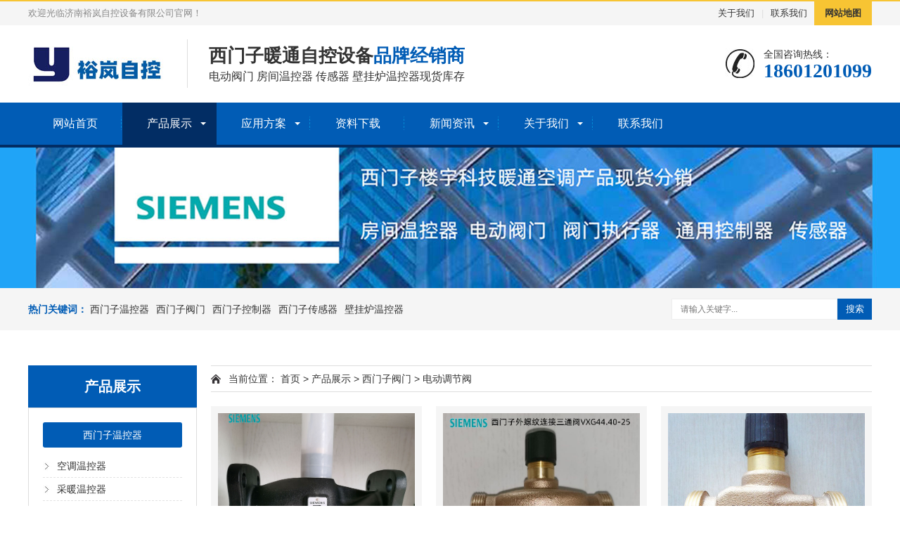

--- FILE ---
content_type: text/html
request_url: http://nt919.com/cp/siemens_fm/tjf/
body_size: 3847
content:
<!DOCTYPE html>
<html lang="zh-CN">
    <head>
        <meta charset="UTF-8">
        <meta http-equiv="X-UA-Compatible" content="IE=Edge">
        <meta name="renderer" content="webkit|ie-comp|ie-stand" />
        <meta name="viewport" content="width=device-width, initial-scale=1.0, maximum-scale=1.0, user-scalable=0">
        <meta http-equiv="Cache-Control" content="no-transform" />
        <meta name="applicable-device" content="pc,wap">
        <meta name="MobileOptimized" content="width" />
        <meta name="HandheldFriendly" content="true" />
        <title>电动调节阀_裕岚自控</title>
        <meta name="description" content="" />
        <meta name="keywords" content="" />
        <link href="/favicon.ico" rel="shortcut icon" type="image/x-icon" />
        <link href="/template/pc/skin/css/animate.min.css" rel="stylesheet" media="screen" type="text/css" />
<link href="/template/pc/skin/css/swiper.min.css" rel="stylesheet" media="screen" type="text/css" />
<link href="/template/pc/skin/css/style.css" rel="stylesheet" media="screen" type="text/css" />
<script language="javascript" type="text/javascript" src="/template/pc/skin/js/jquery.min.js"></script>
<script language="javascript" type="text/javascript" src="/template/pc/skin/js/wow.min.js"></script>
<script language="javascript" type="text/javascript" src="/template/pc/skin/js/swiper.min.js"></script>
<script language="javascript" type="text/javascript" src="/template/pc/skin/js/js.js"></script>
    </head>
    <body>
        <div class="header">
  <div class="topbar">
    <div class="container">
      <ul>
                <li><a href="/about/">关于我们</a></li>
                <li class="pipe">|</li>
                <li><a href="/lianxiwomen/">联系我们</a></li>
                <li class="c"><a href="http://www.yulancon.cn/sitemap.xml">网站地图</a></li>
      </ul>
      <span>欢迎光临济南裕岚自控设备有限公司官网！</span> </div>
  </div>
  <div class="container clearfix"> <a href="javascript:;" class="menu-btn"><span></span></a>
    <div class="logo img-center"><a href="http://www.yulancon.cn" title="裕岚自控"><img src="/gg/yulan.jpg" alt="裕岚自控"></a></div>
    <div class="text"><strong>西门子暖通自控设备<span>品牌经销商</span></strong>电动阀门 房间温控器 传感器 壁挂炉温控器现货库存</div>
    <div class="tel">全国咨询热线：<strong>18601201099</strong></div>
  </div>
  <div class="nav">
    <div class="container">
      <ul>
        <li ><a href="http://www.yulancon.cn">网站首页</a></li>
        
                <li class="dropdown active"><i class="arr"></i><a href="/cp/">产品展示</a>
                  <div class="dropdown-box">
                        <p><a href="/cp/siemenswkq/">西门子温控器</a></p>
                        <p><a href="/cp/siemens_fm/">西门子阀门</a></p>
                        <p><a href="/cp/siemens_kzq/">西门子控制器</a></p>
                        <p><a href="/cp/siemens_cgq/">西门子传感器</a></p>
                        <p><a href="/cp/bglwkq/">壁挂炉温控器</a></p>
                      </div>
                </li>
                <li class="dropdown "><i class="arr"></i><a href="/fangan/">应用方案</a>
                  <div class="dropdown-box">
                        <p><a href="/fangan/tuijian/">推荐方案</a></p>
                      </div>
                </li>
                <li class=" "><a href="/down/">资料下载</a>
                </li>
                <li class="dropdown "><i class="arr"></i><a href="/xinwenzixun/">新闻资讯</a>
                  <div class="dropdown-box">
                        <p><a href="/xinwenzixun/xingyezixun/">行业资讯</a></p>
                        <p><a href="/xinwenzixun/nuantongzhishi/">暖通知识</a></p>
                        <p><a href="/xinwenzixun/changjianbaike/">常见百科</a></p>
                      </div>
                </li>
                <li class="dropdown "><i class="arr"></i><a href="/about/">关于我们</a>
                  <div class="dropdown-box">
                        <p><a href="/about/gongsijianjie/">公司简介</a></p>
                      </div>
                </li>
                <li class=" "><a href="/lianxiwomen/">联系我们</a>
                </li>
              </ul>
    </div>
  </div>
</div>

        <div class="banner-sub" style="background-image: url(/uploads/allimg/20210523/1-21052309543BB.jpg);"></div>
<div class="eyou-sou" style="display: block">
  <div class="container clearfix">
    <div class="hot"> <strong>热门关键词：</strong> <a href="/cp/siemenswkq/">西门子温控器</a><a href="/cp/siemens_fm/">西门子阀门</a><a href="/cp/siemens_kzq/">西门子控制器</a><a href="/cp/siemens_cgq/">西门子传感器</a><a href="/cp/bglwkq/">壁挂炉温控器</a> </div>
    <div class="hform">
                <form method="get" action="/index.php?m=home&c=Search&a=lists" onsubmit="return searchForm();">
            <input type="text" name="keywords" placeholder="请输入关键字...">
            <button type="submit">搜索</button>
        <input type="hidden" name="m" value="home" /><input type="hidden" name="c" value="Search" /><input type="hidden" name="a" value="lists" /><input type="hidden" name="method" value="1" />        </form>
            </div>
  </div>
</div>
        <div class="container">
            <div class="ct2 clearfix">
                <div class="ct2-sd">
    <div class="panel-sd lanmu">
        <div class="tit">产品展示</div>
        <div class="bd">
            <ul>
                                <li class=""> <a href="/cp/siemenswkq/">西门子温控器</a>
                                    <div class="lanmu-box"> 
                                            <p><a href="/cp/siemenswkq/kt/">空调温控器</a></p>
                                            <p><a href="/cp/siemenswkq/gr/">采暖温控器</a></p>
                                        </div>
                                </li>
                                <li class="active"> <a href="/cp/siemens_fm/">西门子阀门</a>
                                    <div class="lanmu-box"> 
                                            <p><a href="/cp/siemens_fm/zxq/">阀门执行器</a></p>
                                            <p><a href="/cp/siemens_fm/tjf/">电动调节阀</a></p>
                                            <p><a href="/cp/siemens_fm/df/">电动蝶阀</a></p>
                                            <p><a href="/cp/siemens_fm/qf/">电动球阀</a></p>
                                        </div>
                                </li>
                                <li class=""> <a href="/cp/siemens_kzq/">西门子控制器</a>
                                    <div class="lanmu-box"> 
                                            <p><a href="/cp/siemens_kzq/xc/">现场通用控制器</a></p>
                                            <p><a href="/cp/siemens_kzq/lw/">联网控制器</a></p>
                                        </div>
                                </li>
                                <li class=""> <a href="/cp/siemens_cgq/">西门子传感器</a>
                                    <div class="lanmu-box"> 
                                            <p><a href="/cp/siemens_cgq/wd/">温度传感器</a></p>
                                            <p><a href="/cp/siemens_cgq/yl/">压力传感器</a></p>
                                        </div>
                                </li>
                                <li class=""> <a href="/cp/bglwkq/">壁挂炉温控器</a>
                                    <div class="lanmu-box"> 
                                            <p><a href="/cp/bglwkq/yx/">有线温控器</a></p>
                                            <p><a href="/cp/bglwkq/wx/">无线温控器</a></p>
                                        </div>
                                </li>
                            </ul>
        </div>
    </div>
    <div class="panel-sd">
        <div class="tit">联系我们</div>
        <div class="bd">
            <div class="contact-sd">
                <div class="tel">
                    <div class="img-center"><img src="/template/pc/skin/images/lx_tel.gif" alt=""></div>
                    <strong>18601201099</strong>
                </div>
                <p>手机：18601201099</p>
                <p>邮箱：yulanzikong#qq.com</p>
                <p>QQ：995048228</p>
                <p>地址：山东省济南市历城区飞跃大道2555号</p>
            </div>
        </div>
    </div>
</div>
                <div class="ct2-mn">
                    <div class="position">当前位置： <a href='/' class=' '>首页</a> &gt; <a href='/cp/' class=' '>产品展示</a> &gt; <a href='/cp/siemens_fm/' class=' '>西门子阀门</a> &gt; <a href='/cp/siemens_fm/tjf/'>电动调节阀</a></div>
                    <ul class="list-1 clearfix">
                                                <li>
                          <div class="wrap"> <a href="/cp/siemens_fm/tjf/124.html"  title="西门子法兰连接阀门VVF42系列/VXF系列" class="img-cover"><span style="background-image: url(/uploads/allimg/20230602/1-230602162143P5.jpg);"></span></a>
                            <div class="text">
                              <h4><a href="/cp/siemens_fm/tjf/124.html" title="西门子法兰连接阀门VVF42系列/VXF系列">西门子法兰连接阀门VVF42系列/VXF系列</a></h4>
                              <p> <a href="https://yulanzikong.taobao.com/" target="_blank" class="bt">淘宝网店</a> <a href="/cp/siemens_fm/tjf/124.html"  title="西门子法兰连接阀门VVF42系列/VXF系列" class="bt">查看详情</a> </p>
                            </div>
                          </div>
                        </li>
                                                <li>
                          <div class="wrap"> <a href="/cp/siemens_fm/tjf/123.html"  title="西门子外螺纹连接三通座阀VXG系列" class="img-cover"><span style="background-image: url(/uploads/allimg/20230602/1-23060211440K42.jpg);"></span></a>
                            <div class="text">
                              <h4><a href="/cp/siemens_fm/tjf/123.html" title="西门子外螺纹连接三通座阀VXG系列">西门子外螺纹连接三通座阀VXG系列</a></h4>
                              <p> <a href="https://yulanzikong.taobao.com/" target="_blank" class="bt">淘宝网店</a> <a href="/cp/siemens_fm/tjf/123.html"  title="西门子外螺纹连接三通座阀VXG系列" class="bt">查看详情</a> </p>
                            </div>
                          </div>
                        </li>
                                                <li>
                          <div class="wrap"> <a href="/cp/siemens_fm/tjf/122.html"  title="西门子外螺纹两通阀VVG系列" class="img-cover"><span style="background-image: url(/uploads/allimg/20230602/1-23060211130T94.jpg);"></span></a>
                            <div class="text">
                              <h4><a href="/cp/siemens_fm/tjf/122.html" title="西门子外螺纹两通阀VVG系列">西门子外螺纹两通阀VVG系列</a></h4>
                              <p> <a href="https://yulanzikong.taobao.com/" target="_blank" class="bt">淘宝网店</a> <a href="/cp/siemens_fm/tjf/122.html"  title="西门子外螺纹两通阀VVG系列" class="bt">查看详情</a> </p>
                            </div>
                          </div>
                        </li>
                                                <li>
                          <div class="wrap"> <a href="/cp/siemens_fm/tjf/115.html"  title="西门子阀门VVI41系列/VXI41系列" class="img-cover"><span style="background-image: url(/uploads/allimg/20230529/1-23052912543E04.jpg);"></span></a>
                            <div class="text">
                              <h4><a href="/cp/siemens_fm/tjf/115.html" title="西门子阀门VVI41系列/VXI41系列">西门子阀门VVI41系列/VXI41系列</a></h4>
                              <p> <a href="https://yulanzikong.taobao.com/" target="_blank" class="bt">淘宝网店</a> <a href="/cp/siemens_fm/tjf/115.html"  title="西门子阀门VVI41系列/VXI41系列" class="bt">查看详情</a> </p>
                            </div>
                          </div>
                        </li>
                                                <li>
                          <div class="wrap"> <a href="/cp/siemens_fm/tjf/108.html"  title="西门子阀门VVF47系列/VXF47系列" class="img-cover"><span style="background-image: url(/uploads/allimg/20230523/1-230523145910544.jpg);"></span></a>
                            <div class="text">
                              <h4><a href="/cp/siemens_fm/tjf/108.html" title="西门子阀门VVF47系列/VXF47系列">西门子阀门VVF47系列/VXF47系列</a></h4>
                              <p> <a href="https://yulanzikong.taobao.com/" target="_blank" class="bt">淘宝网店</a> <a href="/cp/siemens_fm/tjf/108.html"  title="西门子阀门VVF47系列/VXF47系列" class="bt">查看详情</a> </p>
                            </div>
                          </div>
                        </li>
                                                <li>
                          <div class="wrap"> <a href="/cp/siemens_fm/tjf/63.html"  title="西门子风机盘管电动二通阀MVI422.20带弹簧复位功能新款" class="img-cover"><span style="background-image: url(/uploads/allimg/20221208/1-22120QZ142918.jpg);"></span></a>
                            <div class="text">
                              <h4><a href="/cp/siemens_fm/tjf/63.html" title="西门子风机盘管电动二通阀MVI422.20带弹簧复位功能新款">西门子风机盘管电动二通阀MVI422.20带弹簧复位功能新款</a></h4>
                              <p> <a href="https://yulanzikong.taobao.com/" target="_blank" class="bt">淘宝网店</a> <a href="/cp/siemens_fm/tjf/63.html"  title="西门子风机盘管电动二通阀MVI422.20带弹簧复位功能新款" class="bt">查看详情</a> </p>
                            </div>
                          </div>
                        </li>
                                            </ul>
                    <div class="pagination-wrapper">
                        <div class="pagination">  共<strong>1</strong>页 <strong>6</strong>条 </div>
                    </div>
                </div>
            </div>
        </div>
        <div class="footer">
  <div class="container clearfix">
    <div class="footer-ewm">
      <div class="img-center"><img src="/gg/weixin.png" /></div>
      <p>微信扫一扫</p>
    </div>
    <div class="footer-logo img-center"><img src="/gg/logo.jpg" /></div>
    <div class="footer-info">
      <p>济南裕岚自控设备有限公司</p>
      <p>电话：18601201099     传真：+86-15315133851</p>
      <p>邮箱：yulanzikong#qq.com    地址：山东省济南市历城区飞跃大道2555号  <a href="/gg/yyzz.jpg" target="_blank">  营业执照</a> </p>
      <p>Copyright © 2022-2022 济南裕岚自控设备有限公司 版权所有 备案号：<a href="https://beian.miit.gov.cn/" rel="nofollow" target="_blank">鲁ICP备2022038006号-1/鲁ICP备2022038006号-2</a></p>
	  <p><script>
var _hmt = _hmt || [];
(function() {
  var hm = document.createElement("script");
  hm.src = "https://hm.baidu.com/hm.js?a6900a7938d2244fc723f7842b784020";
  var s = document.getElementsByTagName("script")[0]; 
  s.parentNode.insertBefore(hm, s);
})();
</script>
</p>
    </div>
  </div>
  <div class="footer-link">
    <div class="container"> 
        <a href="http://www.yulancon.cn">网站首页</a> 
                <span>|</span><a href="/cp/">产品展示</a> 
                <span>|</span><a href="/fangan/">应用方案</a> 
                <span>|</span><a href="/down/">资料下载</a> 
                <span>|</span><a href="/xinwenzixun/">新闻资讯</a> 
                <span>|</span><a href="/about/">关于我们</a> 
                <span>|</span><a href="/lianxiwomen/">联系我们</a> 
            </div>
  </div>
</div>

<div class="eyou-footer-fix">
  <ul class="clearfix">
    <li><a href="tel:18601201099"><i class="i1"></i>电话咨询</a></li>
        <li><a href="/cp/"><i class="i2"></i>产品展示</a></li>
        <li><a href="/xinwenzixun/"><i class="i3"></i>新闻资讯</a></li>
        <li><a href="http://www.yulancon.cn"><i class="i4"></i>网站首页</a></li>
  </ul>
</div>

<!-- 应用插件标签 start --> 
  
<!-- 应用插件标签 end -->
    </body>
</html>
